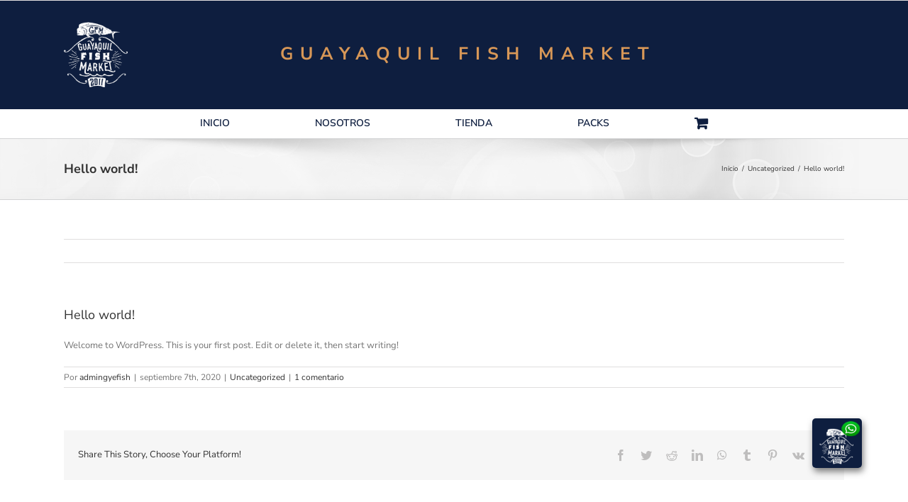

--- FILE ---
content_type: text/css
request_url: https://gyefishmarket.com/wp-content/plugins/side-cart-for-woocommerce/css/scfw_front_style.css?ver=1.0.0
body_size: 2185
content:
body {
    overflow-x: hidden;
}
.wfc_container {
    position: fixed;
    top: 0;
    bottom: 0;
    z-index: 99999999;
    background-color: #FFF;
    transition: width 2s;
    display: flex !important;
    box-shadow: 3px 0 9px 0 #000;
    flex-direction: column;
    opacity: 0;
}
.wfc_container .wfc_header{
    display: flex;
    -webkit-box-align: center;
    align-items: center;
    -webkit-box-pack: justify;
    justify-content: space-between;
    width: auto;
    background-color: #f1f1f1;
    border-bottom: 2px solid #ccc;
    padding: 0px 12px;
}
.wfc_container .wfc_header_title {
    display: flex;
    padding: 10px 10px;
    text-align: center;
    font-size: 20px;
    margin: 0px;
    text-transform: capitalize;
    /*font-weight: 600;*/
}
.wfc_container span.wfc_close_cart {
    display: flex;
    -webkit-box-align: center;
    align-items: center;
    -webkit-box-pack: center;
    justify-content: center;
    font-size: 16px;
    cursor: pointer;
    transition: all 0.6s ease 0s;
    width: 11px;
    line-height: 0px;
}
.wfc_container span.wfc_close_cart:hover{
    transform: rotate(180deg);
    right: 15px;
    top: 17px;
    line-height: 0px;
}
.wfc_container table.wfc_cust_mini_cart td{
    border: none;
}
.wfc_container .wfc_body {
    overflow-y: auto;
    flex-grow: 1;
}
.wfc_container .wfc_footer {
    padding: 10px;
    width: 100%;
    position: relative;
    bottom: 0;
    display: inline-block;
    left: 0;
    background-color: #f1f1f1;
    border-top: 1px solid #ccc;
}
a#wfc_apply_coupon {
    font-size: 20px;
    letter-spacing: 1.1px;
}
.wfc_container .wfc_footer a {
    width: 100%;
    display: inline-block;
    text-align: center;
    padding: 5px;
    font-weight: 600;
    line-height: 25px;
    font-size: 17px;
    letter-spacing: 0.5px;
    text-decoration: none;
}
.wfc_cart_basket{
    border: 1px solid #ccc;
    padding: 15px;
    border-radius: 10px;
    position: fixed;
    right: 15px;
    z-index: 999999;
    cursor: pointer;
}
.wfc_item_count {
    position: absolute;
    top: -10px;
    left: -12px;
    height: 23px;
    width: 23px;
    line-height: 23px;
    border-radius: 50%;
    text-align: center;
    vertical-align: middle;
}
.wfc_container h3.empty_cart_text {
    padding: 10px 10px;
    font-size: 20px;
    font-weight: 600;
}
.wfc_container div.wfc_ship_txt {
    text-align: center;
    text-transform: capitalize;
}
.wfc_container .wfc_container a:focus{
    outline: none !important;
}
.wfc_container .wfc_total_tr {
    width: 100%;
    display: inline-block;
    background-color: #ffffff;
    padding: 10px 10px;
    border-top: 2px solid #ccc;
    position: relative;
    float: left;
   font-weight: 500;
    font-size: 21px;
}
.wfc_oc_total_oc {
    width: 100%!important;
    border-top: 1px dashed #9E9E9E;
}
.wfc_total_label {
    font-weight: bold;
}
.wfc_container .wfc_total_tr div {
    width: 50%;
    display: inline-block;
}
.wfc_container .wfc_coupon {
    width: 100%;
    display: inline-block;
    background-color: #f1f1f1;
    padding: 10px 10px;
    border-top: 1px solid #eee;
    position: relative;
    font-weight: 700;
    text-align: center;
}
.wfc_apply_coupon_link a {
    display: inline-block;
    text-decoration: none;
    font-size: 18px;
}
.wfc_coupon_field {
    display: none;
    width: 100%;
}
.wfc_coupon_field input#wfc_coupon_code {
    display: inline-block;
    width: 70%;
    font-size: 16px;
    padding: 8px;
    border: 0;
    border-radius: 0;
}
.wfc_coupon_field span.wfc_coupon_submit {
    display: inline-block;
    width: 25%;
    font-size: 16px;
    padding: 8px;
    margin-left: 5%;
    cursor: pointer;
}
.wfc_container .wfc_cust_mini_cart a.wfc_remove {
    display: inline-block;
    margin-bottom: 10px;
}
.wfc_container input[type="number"] {
    width: 35%;
    display: inline-block;
    line-height: 30px;
    height: 30px;
    padding: 5px;
}
.wfc_container span.qty_title {
    vertical-align: middle;
}
.wfc_container table.wfc_cust_mini_cart {
    margin: 0px;
}
.wfc_container .wfc_slider {
    width: 100%;
    display: inline-block;
    float: left;
    position: relative;
    text-align: center;
    border-top: 1px solid #eee;
}
.wfc_container .wfc_gift_product {
    width: 100%;
    display: flex;
    float: left;
    padding: 9px 27px;
    align-content: center;
    align-items: center;
}
.wfc_container .wfc_left_div {
    width: 100%;
    display: inline-block;
    float: left;
}
.wfc_container .wfc_right_div {
    width: 100%;
    display: inline-block;
    float: left;
    text-align: left;
    padding-left: 25px;
}
.wfc_container .wfc_right_div h3 {
    margin: 10px 5px 5px 5px;
    font-weight: 700;
    display: inline-block;
    width: 100%;
}
.wfc_container .wfc_right_div span {
    font-weight: bold;
}
.wfc_right_div > a > span{ width: 100%; display: inline-block; }
.wfc_container button:focus {
    outline: none;
}
.wfc_container .owl-theme .owl-nav [class*=owl-]:hover {
    background: transparent;
}
.wfc_container .owl-prev {
    left: 0;
    position: absolute;
}
.wfc_container .owl-next {
    right: 0;
    position: absolute;
}
.wfc_coupon_response {
  position: fixed;
  display: none;
  width: 100%;
  height: 100%;
 /* top: 0;
  left: 0;
  right: 0;
  bottom: 0;*/
    top: 0; 
    /* left: 76%; */
     right: 0; 
     bottom: 0;
  background-color: rgb(99 97 97 / 50%);
  z-index: 9999999999;
  cursor: pointer;
}
#wfc_cpn_resp{
    position: relative;
    background-color: #0f834d;
    /* display: none; */
    color: #fff;
    padding: 15px;
    z-index: 9999999;
    cursor: pointer;
    top: 0;
    left: 0;
    /* transform: translate(-50%,-50%); */
    -ms-transform: translate(-50%,-50%);
   /* width: 350px;*/
    max-width: 100%;
    display: inline-block;
}
ul.wfc_applied_cpns {
    list-style-type: none;
    margin: 3px 0;
    display: table;
}
li.wfc_remove_cpn {
    display: table;
    float: left;
    padding: 5px;
    background-color: #dff0d8;
    border-radius: 10%;
    margin: 5px 0px 5px 10px;
    color: #3c763d;
    text-transform: uppercase;
    cursor: pointer;
    font-size: 12px;
}
li.wfc_remove_cpn .dashicons.dashicons-no {
    width: 12px;
    height: 12px;
    font-size: 12px;    
}
.scfw_overlay {
    overflow: hidden;
    position: relative;
}
.scfw_overlay:after {
    position: absolute;
    content: "";
    background-color: rgba(0,0,0,0.2);
    top: 0;
    left: 0;
    width: 100%;
    height: 100%;
    z-index: 9;
}
.wfc_container_overlay.active {
    position: fixed;
    right: 0;
    top: 0;
    bottom: 0;
    left: 0;
    z-index: 99999998;
    background-color: transparent;
}
.wfc_cust_mini_cart .wfc_remove img {
    height: 17px;
}
.wfc_cust_mini_cart .wfc_remove img:hover {
    opacity: 0.8;
}
.wfc_qupdiv {
    display: inline-block;
    width: 100%;
    vertical-align: middle;
    width: 100%;
    position: relative;
    display: inline-flex;
    display: -webkit-flex;
    display: -moz-flex;
    display: -ms-flexbox;
    display: -o-flex;
    display: flex;
    -webkit-flex-direction: row;
    -moz-flex-direction: row;
    -ms-flex-direction: row;
    -o-flex-direction: row;
    flex-direction: row;
    -webkit-box-align: center;
    align-items: center;
    margin-top: 10px;
}
.wfc_plus, .wfc_minus {
    display: inline-block;
    background: transparent;
    color: #000;
    border: 1px solid #000;
    padding: 5px 9px;
    margin: 0;
    border-top-left-radius: 2px;
    border-bottom-left-radius: 2px;
    border: 1px solid #ccc !important;
    color: #000;
    cursor: pointer;
    display: inline-flex;
    display: -webkit-flex;
    display: -moz-flex;
    display: -ms-flexbox;
    display: -o-flex;
    display: flex;
    -webkit-flex-direction: row;
    -moz-flex-direction: row;
    -ms-flex-direction: row;
    -o-flex-direction: row;
    flex-direction: row;
    outline: none;
    margin: 0px;
    line-height: 30px;
    font-family: Muli,sans-serif !important;
    -webkit-box-align: center;
    align-items: center;
    -webkit-box-pack: center;
    width: 30px;
    height: 30px;
    font-weight: 700;
    text-align: center;
    background: transparent;
    z-index: 999;
}
.wfc_update_qty {
    box-shadow: none;
    text-indent: inherit !important;
    box-sizing: border-box !important;
    display: -webkit-inline-box;
    display: inline-flex;
    line-height: 30px !important;
    height: 30px !important;
    max-height: none;
    min-height: 0;
    border: none;
    font-size: 16px;
    background: transparent;
    border-top: 1px solid #ccc !important;
    border-bottom: 1px solid #ccc !important;
    border-left: 0px !important;
    border-right: 0px !important;
    width: 45px !important;
    min-width: auto !important;
    text-align: center;
    color: #000;
    padding: 0 !important;
    border-radius: 0;
    min-height: 0 !important;
    margin: 0 !important;
    max-width: 100% !important;
}
.wfc_minus {
    padding: 4px 11px;
}
.wfc_cust_mini_cart .image_div img {
    max-width: 60px;
}
.wfc_cart_icon img {
    height: 20px;
}
.wfc_cart_prods {
    display: inline-block;
    width: 100%;
    padding: 10px 12px;
    position: relative;
    border-bottom: 1px solid #eee;
}
.wfc_cart_prods_inner {
    display: grid;
    grid-template-columns: 60px calc(100% - 80px);
    grid-gap: 20px;
    align-items: center;
}
.wfc_cart_prods_inner .image_div {
    display: inline-block;
    vertical-align: top;
    text-align: center;
    max-width: 60px;
}
.wfc_cart_prods_inner .description_div {
    display: inline-block;
    vertical-align: top;
    word-break: break-word;
    width: 100%;
    position: relative;
}
.wfc_total_innwer {
    text-align: right;
}
.oc_metadata p {
    margin: 0px;
}
.wfc_prcdel_div {
    display: inline-block;
    vertical-align: middle;
    text-align: left;   
    position: absolute;
    right: 0;
    top: 0;
}
.wfc_prodline_title {
    display: block;
}
.wfc_prodline_qty {
    margin-top: auto;
    display: -webkit-box;
    display: inline-flex;
    display: -webkit-flex;
    display: -moz-flex;
    display: -ms-flexbox;
    display: -o-flex;
    display: flex;
    -webkit-flex-direction: row;
    -moz-flex-direction: row;
    -ms-flex-direction: row;
    -o-flex-direction: row;
    flex-direction: row;
    -webkit-box-pack: justify;
    justify-content: space-between;
    -webkit-box-align: center;
    align-items: center;
}
p.oc_meta {
    margin: 0px;
}
.wfc_prodline_price {
    display: inline-block;
    vertical-align: top;
    position: relative;
    text-align: right;
    word-break: break-word;
    width: 100%;
    margin-top: 10px;
}
.wfc_prodline_price span.amount {
    font-size: 16px;
}
button.owl-prev img, button.owl-next img {
    width: 14px;
    opacity: 0.3;
}
button.owl-prev img:hover, button.owl-next img:hover {
    
    opacity: 1;
}
.wfc_total_innwer_full {
    text-align: right;
}
.wfc_total_label {
    display: inline-block;
    width: 100%;
    float: left;
    text-align: left;
}
.wfc_total_amount {
    display: inline-block;
    width: 100%;
    float: right;
    text-align: right;
}
.owl-carousel .owl-item .wfc_left_div img {
    width: 120px;
}
.wfc_container a, .wfc_container button, .wfc_container a:hover, .wfc_container button:hover {
    text-decoration: none;
}
.wfc_body.wfc_loader .wfc_cust_mini_cart{
    position: relative;
}
.wfc_body.wfc_loader {
    overflow: hidden;
}

.wfc_body.wfc_loader .wfc_cust_mini_cart:after {
    position: absolute;
    content: "";
    width: 100%;
    height: 100vh;
    background-color: rgba(0,0,0,0.5);
    top: 0;
    z-index: 9999;
    left: 0;
    overflow: hidden !important;
}
.wfc_pslide_prodpage, .wfc_pslide_atc {
    display: inline-block;
    padding: 6px 8px;
    font-size: 16px;
    text-align: center;
    box-sizing: border-box;
    word-break: break-word;
    margin-top: 10px;
}
.wfc_slider .owl-theme .owl-nav {
    position: absolute;
    top: 50%;
    width: 100%;
    display: flex;
    align-items: center;
    align-content: center;
    height: auto;
    margin: 0 !important;
}
.wfc_right_div .added_to_cart {
    display: none;
}

/*.wfc_container .wfc_footer a:hover {
    background: var(--colorBtnPrimaryLight);
    transition-delay: 0.25s;
}*/
a.wfc_bn_3 ,a.wfc_bn_2 , a.wfc_bn_1{
    position: relative;
}
.wfc_container .wfc_footer a.wfc_bn_3:after,.wfc_container .wfc_footer a.wfc_bn_2:after,.wfc_container .wfc_footer a.wfc_bn_1:after {
    content: '';
  position: absolute;
  top: 0;
  left: 0;
  width: 0;
  height: 100%;
  background-color: rgba(255,255,255,0.4);
    -webkit-transition: none;
       -moz-transition: none;
            transition: none;
}
.wfc_container .wfc_footer a.wfc_bn_3:hover:after ,.wfc_container .wfc_footer a.wfc_bn_2:hover:after,.wfc_container .wfc_footer a.wfc_bn_1:hover:after{
   width: 120%;
  background-color: rgba(255,255,255,0);
  
    -webkit-transition: all 1s ease-in-out;
       -moz-transition: all 1s ease-in-out;
            transition: all 1s ease-in-out;

}
.wfc_total_amountt {
    text-align: right;
}

.oc_metadata dl.variation {
    margin: 0px;
    font-size: 13px!important;
}
.oc_metadata dt {
    width: auto;
    display: inline-block;
    float: left;
}
 .oc_metadata dd {
    margin: 0px!important;
}
.wfc_inner_div {
  /*  width: 350px;*/
    display: inline-block;
    position: relative;
}

@media only screen and (max-width: 768px){
    .wfc_slider.desktop_oc {
    display: none;
}

}


--- FILE ---
content_type: application/javascript
request_url: https://gyefishmarket.com/wp-content/uploads/custom-css-js/412.js?v=5778
body_size: 860
content:
/******* Do not edit this file *******
Simple Custom CSS and JS - by Silkypress.com
Saved: Nov 24 2020 | 23:51:00 */
window.onload = function() {
  var inputcedula = document.getElementById('#billing_nif');
inputcedula.disabled = true;
};

jQuery(document).ready(function($) {
    $("#billing_nif").change(function(e) {
        tipo = $("input:radio[name='nif_selector']:checked").val();
        if (tipo == 1) {
            if (!validarcedula($(this).val())) {
                window.setTimeout(function() { $("#billing_nif").focus(); }, 500);
            }
        }
        if (tipo == 3) {
            if (!validaruc($(this).val(), 'N')) {
                window.setTimeout(function() { $("#billing_nif").focus(); }, 500);
            }
        }
        return true;
        //if (nif_valido == 0) document.getElementById("nif").focus();
    });

    // Cambia el type del billing_nif dependiendo del nif_selector
    $("input:radio[name='nif_selector']").change(function(e) {
        tipo = $("input:radio[name='nif_selector']:checked").val();
        if (tipo == 1 || tipo == 3) {
            $("#billing_nif").attr({ type: 'text', pattern: '[0-9]\d*' });
            if (tipo == 1) {
                $("label[for=billing_nif]").html('Cédula');
            } else if (tipo == 3) {
                $("label[for=billing_nif]").html('RUC');
            }
        } else if (tipo == 2) {
            $("#billing_nif").attr('type', 'text').removeAttr('pattern').removeAttr('inputmode');
            $("label[for=billing_nif]").html('Pasaporte');
        }
        $("label[for=billing_nif]").append("<abbr class='required' title='obligatorio'>*</abbr>");
        return true;
    });

});

function validarcedula(ced) {
    var i;
    var cedula = ced;
    nif_valido = 1;
    if (cedula.length != 10) {
        alert("Ingrese una cédula válida.");
        nif_valido = 0;
        return false;
    }
    var acumulado;
    var instancia;
    acumulado = 0;
    for (i = 1; i <= 9; i++) {
        if (i % 2 != 0) {
            instancia = cedula.substring(i - 1, i) * 2;
            if (instancia > 9) instancia -= 9;
        } else instancia = cedula.substring(i - 1, i);
        acumulado += parseInt(instancia);
    }
    while (acumulado > 0)
        acumulado -= 10;
    if (cedula.substring(9, 10) != (acumulado * -1)) {
        alert("La cédula ingresada no es válida.");
        nif_valido = 0;
        return false;
    }

    return true;
}

function validaruc(ruc_val, tipoP) {
    var ruc = ruc_val;
    var multiplier = '';
    var modulo = 10;
    var isPublic = false;
    var vd1, vd2, vd3, vd4, vd5, vd6, vd7, vd8, vd9;
    var tipo_tmp = tipoP;

    if (tipo_tmp == 'N') {
        multiplier = '212121212';
        modulo = 10;
        isPublic = false;
    }

    if (tipo_tmp == 'J') {
        if (parseInt(ruc.substring(2, 3)) == 9) {
            isPublic = false;
            multiplier = '432765432';
        } else if (parseInt(ruc.substring(2, 3)) == 6) {
            isPublic = true;
            multiplier = '32765432';
        };
        modulo = 11;
    }

    if (ruc.length == 13) {
        vd1 = parseInt(ruc.substring(0, 1)) * parseInt(multiplier.substring(0, 1));
        vd2 = parseInt(ruc.substring(1, 2)) * parseInt(multiplier.substring(1, 2));
        vd3 = parseInt(ruc.substring(2, 3)) * parseInt(multiplier.substring(2, 3));
        vd4 = parseInt(ruc.substring(3, 4)) * parseInt(multiplier.substring(3, 4));
        vd5 = parseInt(ruc.substring(4, 5)) * parseInt(multiplier.substring(4, 5));
        vd6 = parseInt(ruc.substring(5, 6)) * parseInt(multiplier.substring(5, 6));
        vd7 = parseInt(ruc.substring(6, 7)) * parseInt(multiplier.substring(6, 7));
        vd8 = parseInt(ruc.substring(7, 8)) * parseInt(multiplier.substring(7, 8));

        if (!isPublic) {
            vd9 = parseInt(ruc.substring(8, 9)) * parseInt(multiplier.substring(8, 9));
        } else vd9 = 0;

        if (modulo == 10) {
            if (vd1 > 9) vd1 = vd1 - 9;
            if (vd2 > 9) vd2 = vd2 - 9;
            if (vd3 > 9) vd3 = vd3 - 9;
            if (vd4 > 9) vd4 = vd4 - 9;
            if (vd5 > 9) vd5 = vd5 - 9;
            if (vd6 > 9) vd6 = vd6 - 9;
            if (vd7 > 9) vd7 = vd7 - 9;
            if (vd8 > 9) vd8 = vd8 - 9;
            if (vd9 > 9) vd9 = vd9 - 9;
        }

        var vtotal = vd1 + vd2 + vd3 + vd4 + vd5 + vd6 + vd7 + vd8 + vd9;
        var vresiduo = vtotal % modulo;
        var vverif;
        if (vresiduo > 0)
            vverif = modulo - vresiduo;
        else
            vverif = 0;

        var dverif;

        if (!isPublic)
            dverif = parseInt(ruc.substring(9, 10));
        else
            dverif = parseInt(ruc.substring(8, 9));

        if (dverif == vverif)
            return true;
        else {
                alert('Ingrese un RUC válido.');
                return false;
        }
    } else {
        alert('Ingrese un RUC válido.');
        return false;
    }
  return true;
} // Fin del código validador de cédula y RUC.